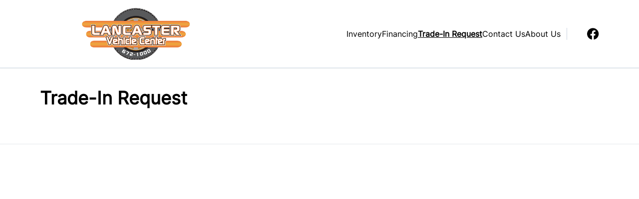

--- FILE ---
content_type: text/html; charset=UTF-8
request_url: https://lancastervehicle.com/trade-in-request/
body_size: 16029
content:

<!DOCTYPE html>
<html prefix="og: http://ogp.me/ns# fb: http://ogp.me/ns/fb#"
  lang="en-US">
  <head>

    <meta charset="UTF-8" />
    <meta http-equiv="X-UA-Compatible" content="IE=edge" />
    <meta name="viewport" content="width=device-width, initial-scale=1" />

        <meta name="msapplication-square70x70logo"
      content="/dist/img/icons/windows-tile-70x70.png" />
    <meta name="msapplication-square150x150logo"
      content="/dist/img/icons/windows-tile-150x150.png" />
    <meta name="msapplication-square310x310logo"
      content="/dist/img/icons/windows-tile-310x310.png" />
    <meta name="msapplication-TileImage"
      content="/dist/img/icons/windows-tile-144x144.png" />
    <meta name="msapplication-TileColor" content="#fff" />
    <link rel="apple-touch-icon-precomposed"
      sizes="152x152"
      href="/dist/img/icons/apple-touch-icon-152x152-precomposed.png" />
    <link rel="apple-touch-icon-precomposed"
      sizes="120x120"
      href="/dist/img/icons/apple-touch-icon-120x120-precomposed.png" />
    <link rel="apple-touch-icon-precomposed"
      sizes="76x76"
      href="/dist/img/icons/apple-touch-icon-76x76-precomposed.png" />
    <link rel="apple-touch-icon-precomposed"
      sizes="60x60"
      href="/dist/img/icons/apple-touch-icon-60x60-precomposed.png" />
    <link rel="apple-touch-icon-precomposed"
      sizes="144x144"
      href="/dist/img/icons/apple-touch-icon-144x144-precomposed.png" />
    <link rel="apple-touch-icon-precomposed"
      sizes="114x114"
      href="/dist/img/icons/apple-touch-icon-114x114-precomposed.png" />
    <link rel="apple-touch-icon-precomposed"
      sizes="72x72"
      href="/dist/img/icons/apple-touch-icon-72x72-precomposed.png" />
    <link rel="apple-touch-icon"
      sizes="57x57"
      href="/dist/img/icons/apple-touch-icon.png" />

              <meta property="og:image"
        content="https://assets.carpages.ca/dealersite/prod-wp-dealerpage-plus/uploads/sites/197/2022/05/lancaster-vehicle-center-logo.png" />
    
            

        

        



  <script>
      (function(b,o,i,l,e,r){b.GoogleAnalyticsObject=l;b[l]||(b[l]=
          function(){(b[l].q=b[l].q||[]).push(arguments)});b[l].l=+new Date;
          e=o.createElement(i);r=o.getElementsByTagName(i)[0];
          e.src='//www.google-analytics.com/analytics.js';
          r.parentNode.insertBefore(e,r)}(window,document,'script','ga'));
      ga('create', 'UA-368718-3');
      ga('send', 'pageview');

      
        </script>

        <script>
    var CarGurus = window.CarGurus || {}; window.CarGurus = CarGurus;
    CarGurus.DealRatingBadge = window.CarGurus.DealRatingBadge || {};
    CarGurus.DealRatingBadge.options = {
        "style": "STYLE1",
        "minRating": "FAIR_PRICE",
        "defaultHeight": "60"
    };

    document.addEventListener("DOMContentLoaded", function() {
        var script = document.createElement('script');
        script.src = "https://static.cargurus.com/js/api/en_CA/1.0/dealratingbadge.js";
        script.async = true;
        var entry = document.getElementsByTagName('script')[0];
        entry.parentNode.insertBefore(script, entry);
    });
</script>

        <script>(function(w,d,s,l,i){w[l]=w[l]||[];w[l].push({'gtm.start':
    new Date().getTime(),event:'gtm.js'});var f=d.getElementsByTagName(s)[0],
    j=d.createElement(s),dl=l!='dataLayer'?'&l='+l:'';j.async=true;j.src=
    'https://www.googletagmanager.com/gtm.js?id='+i+dl;f.parentNode.insertBefore(j,f);
    })(window,document,'script','dataLayer','GTM-NKSM39D');</script>

        <meta name='robots' content='index, follow, max-image-preview:large, max-snippet:-1, max-video-preview:-1' />

<!-- Google Tag Manager for WordPress by gtm4wp.com -->
<script data-cfasync="false" data-pagespeed-no-defer>
	var gtm4wp_datalayer_name = "dataLayer";
	var dataLayer = dataLayer || [];
</script>
<!-- End Google Tag Manager for WordPress by gtm4wp.com -->
	<!-- This site is optimized with the Yoast SEO plugin v25.9 - https://yoast.com/wordpress/plugins/seo/ -->
	<title>Trade-In Request - Lancaster Vehicle Center</title>
	<link rel="canonical" href="https://lancastervehicle.com/trade-in-request/" />
	<meta property="og:locale" content="en_US" />
	<meta property="og:type" content="article" />
	<meta property="og:title" content="Trade-In Request - Lancaster Vehicle Center" />
	<meta property="og:url" content="https://lancastervehicle.com/trade-in-request/" />
	<meta property="og:site_name" content="Lancaster Vehicle Center" />
	<meta property="article:modified_time" content="2024-06-04T15:29:40+00:00" />
	<meta name="twitter:card" content="summary_large_image" />
	<script type="application/ld+json" class="yoast-schema-graph">{"@context":"https://schema.org","@graph":[{"@type":"WebPage","@id":"https://lancastervehicle.com/trade-in-request/","url":"https://lancastervehicle.com/trade-in-request/","name":"Trade-In Request - Lancaster Vehicle Center","isPartOf":{"@id":"https://lancastervehicle.com/#website"},"datePublished":"2022-01-27T14:10:31+00:00","dateModified":"2024-06-04T15:29:40+00:00","breadcrumb":{"@id":"https://lancastervehicle.com/trade-in-request/#breadcrumb"},"inLanguage":"en-US","potentialAction":[{"@type":"ReadAction","target":["https://lancastervehicle.com/trade-in-request/"]}]},{"@type":"BreadcrumbList","@id":"https://lancastervehicle.com/trade-in-request/#breadcrumb","itemListElement":[{"@type":"ListItem","position":1,"name":"Home","item":"https://lancastervehicle.com/"},{"@type":"ListItem","position":2,"name":"Trade-In Request"}]},{"@type":"WebSite","@id":"https://lancastervehicle.com/#website","url":"https://lancastervehicle.com/","name":"Lancaster Vehicle Center","description":"Saint John","publisher":{"@id":"https://lancastervehicle.com/#organization"},"potentialAction":[{"@type":"SearchAction","target":{"@type":"EntryPoint","urlTemplate":"https://lancastervehicle.com/?s={search_term_string}"},"query-input":{"@type":"PropertyValueSpecification","valueRequired":true,"valueName":"search_term_string"}}],"inLanguage":"en-US"},{"@type":"Organization","@id":"https://lancastervehicle.com/#organization","name":"Lancaster Vehicle Center","url":"https://lancastervehicle.com/","logo":{"@type":"ImageObject","inLanguage":"en-US","@id":"https://lancastervehicle.com/#/schema/logo/image/","url":"https://assets.carpages.ca/dealersite/prod-wp-dealerpage-plus/uploads/sites/197/2022/05/lancaster-vehicle-center-logo.png","contentUrl":"https://assets.carpages.ca/dealersite/prod-wp-dealerpage-plus/uploads/sites/197/2022/05/lancaster-vehicle-center-logo.png","width":400,"height":200,"caption":"Lancaster Vehicle Center"},"image":{"@id":"https://lancastervehicle.com/#/schema/logo/image/"}}]}</script>
	<!-- / Yoast SEO plugin. -->


<link rel='dns-prefetch' href='//dealerpage.ca' />
<link rel='dns-prefetch' href='//assets.carpages.ca' />
<link rel="alternate" type="application/rss+xml" title="Lancaster Vehicle Center &raquo; Feed" href="https://lancastervehicle.com/feed/" />
<script type="text/javascript">
/* <![CDATA[ */
window._wpemojiSettings = {"baseUrl":"https:\/\/s.w.org\/images\/core\/emoji\/15.0.3\/72x72\/","ext":".png","svgUrl":"https:\/\/s.w.org\/images\/core\/emoji\/15.0.3\/svg\/","svgExt":".svg","source":{"concatemoji":"https:\/\/lancastervehicle.com\/cms\/wp-includes\/js\/wp-emoji-release.min.js?ver=6.6.4"}};
/*! This file is auto-generated */
!function(i,n){var o,s,e;function c(e){try{var t={supportTests:e,timestamp:(new Date).valueOf()};sessionStorage.setItem(o,JSON.stringify(t))}catch(e){}}function p(e,t,n){e.clearRect(0,0,e.canvas.width,e.canvas.height),e.fillText(t,0,0);var t=new Uint32Array(e.getImageData(0,0,e.canvas.width,e.canvas.height).data),r=(e.clearRect(0,0,e.canvas.width,e.canvas.height),e.fillText(n,0,0),new Uint32Array(e.getImageData(0,0,e.canvas.width,e.canvas.height).data));return t.every(function(e,t){return e===r[t]})}function u(e,t,n){switch(t){case"flag":return n(e,"\ud83c\udff3\ufe0f\u200d\u26a7\ufe0f","\ud83c\udff3\ufe0f\u200b\u26a7\ufe0f")?!1:!n(e,"\ud83c\uddfa\ud83c\uddf3","\ud83c\uddfa\u200b\ud83c\uddf3")&&!n(e,"\ud83c\udff4\udb40\udc67\udb40\udc62\udb40\udc65\udb40\udc6e\udb40\udc67\udb40\udc7f","\ud83c\udff4\u200b\udb40\udc67\u200b\udb40\udc62\u200b\udb40\udc65\u200b\udb40\udc6e\u200b\udb40\udc67\u200b\udb40\udc7f");case"emoji":return!n(e,"\ud83d\udc26\u200d\u2b1b","\ud83d\udc26\u200b\u2b1b")}return!1}function f(e,t,n){var r="undefined"!=typeof WorkerGlobalScope&&self instanceof WorkerGlobalScope?new OffscreenCanvas(300,150):i.createElement("canvas"),a=r.getContext("2d",{willReadFrequently:!0}),o=(a.textBaseline="top",a.font="600 32px Arial",{});return e.forEach(function(e){o[e]=t(a,e,n)}),o}function t(e){var t=i.createElement("script");t.src=e,t.defer=!0,i.head.appendChild(t)}"undefined"!=typeof Promise&&(o="wpEmojiSettingsSupports",s=["flag","emoji"],n.supports={everything:!0,everythingExceptFlag:!0},e=new Promise(function(e){i.addEventListener("DOMContentLoaded",e,{once:!0})}),new Promise(function(t){var n=function(){try{var e=JSON.parse(sessionStorage.getItem(o));if("object"==typeof e&&"number"==typeof e.timestamp&&(new Date).valueOf()<e.timestamp+604800&&"object"==typeof e.supportTests)return e.supportTests}catch(e){}return null}();if(!n){if("undefined"!=typeof Worker&&"undefined"!=typeof OffscreenCanvas&&"undefined"!=typeof URL&&URL.createObjectURL&&"undefined"!=typeof Blob)try{var e="postMessage("+f.toString()+"("+[JSON.stringify(s),u.toString(),p.toString()].join(",")+"));",r=new Blob([e],{type:"text/javascript"}),a=new Worker(URL.createObjectURL(r),{name:"wpTestEmojiSupports"});return void(a.onmessage=function(e){c(n=e.data),a.terminate(),t(n)})}catch(e){}c(n=f(s,u,p))}t(n)}).then(function(e){for(var t in e)n.supports[t]=e[t],n.supports.everything=n.supports.everything&&n.supports[t],"flag"!==t&&(n.supports.everythingExceptFlag=n.supports.everythingExceptFlag&&n.supports[t]);n.supports.everythingExceptFlag=n.supports.everythingExceptFlag&&!n.supports.flag,n.DOMReady=!1,n.readyCallback=function(){n.DOMReady=!0}}).then(function(){return e}).then(function(){var e;n.supports.everything||(n.readyCallback(),(e=n.source||{}).concatemoji?t(e.concatemoji):e.wpemoji&&e.twemoji&&(t(e.twemoji),t(e.wpemoji)))}))}((window,document),window._wpemojiSettings);
/* ]]> */
</script>
<style id='wp-emoji-styles-inline-css' type='text/css'>

	img.wp-smiley, img.emoji {
		display: inline !important;
		border: none !important;
		box-shadow: none !important;
		height: 1em !important;
		width: 1em !important;
		margin: 0 0.07em !important;
		vertical-align: -0.1em !important;
		background: none !important;
		padding: 0 !important;
	}
</style>
<link rel='stylesheet' id='wp-block-library-css' href='https://lancastervehicle.com/cms/wp-includes/css/dist/block-library/style.min.css?ver=6.6.4' type='text/css' media='all' />
<link rel='stylesheet' id='wp-components-css' href='https://lancastervehicle.com/cms/wp-includes/css/dist/components/style.min.css?ver=6.6.4' type='text/css' media='all' />
<link rel='stylesheet' id='wp-preferences-css' href='https://lancastervehicle.com/cms/wp-includes/css/dist/preferences/style.min.css?ver=6.6.4' type='text/css' media='all' />
<link rel='stylesheet' id='wp-block-editor-css' href='https://lancastervehicle.com/cms/wp-includes/css/dist/block-editor/style.min.css?ver=6.6.4' type='text/css' media='all' />
<link rel='stylesheet' id='popup-maker-block-library-style-css' href='https://dealerpage.ca/content/plugins/popup-maker/dist/packages/block-library-style.css?ver=dbea705cfafe089d65f1' type='text/css' media='all' />
<style id='classic-theme-styles-inline-css' type='text/css'>
/*! This file is auto-generated */
.wp-block-button__link{color:#fff;background-color:#32373c;border-radius:9999px;box-shadow:none;text-decoration:none;padding:calc(.667em + 2px) calc(1.333em + 2px);font-size:1.125em}.wp-block-file__button{background:#32373c;color:#fff;text-decoration:none}
</style>
<style id='global-styles-inline-css' type='text/css'>
:root{--wp--preset--aspect-ratio--square: 1;--wp--preset--aspect-ratio--4-3: 4/3;--wp--preset--aspect-ratio--3-4: 3/4;--wp--preset--aspect-ratio--3-2: 3/2;--wp--preset--aspect-ratio--2-3: 2/3;--wp--preset--aspect-ratio--16-9: 16/9;--wp--preset--aspect-ratio--9-16: 9/16;--wp--preset--color--black: #000000;--wp--preset--color--cyan-bluish-gray: #abb8c3;--wp--preset--color--white: #ffffff;--wp--preset--color--pale-pink: #f78da7;--wp--preset--color--vivid-red: #cf2e2e;--wp--preset--color--luminous-vivid-orange: #ff6900;--wp--preset--color--luminous-vivid-amber: #fcb900;--wp--preset--color--light-green-cyan: #7bdcb5;--wp--preset--color--vivid-green-cyan: #00d084;--wp--preset--color--pale-cyan-blue: #8ed1fc;--wp--preset--color--vivid-cyan-blue: #0693e3;--wp--preset--color--vivid-purple: #9b51e0;--wp--preset--gradient--vivid-cyan-blue-to-vivid-purple: linear-gradient(135deg,rgba(6,147,227,1) 0%,rgb(155,81,224) 100%);--wp--preset--gradient--light-green-cyan-to-vivid-green-cyan: linear-gradient(135deg,rgb(122,220,180) 0%,rgb(0,208,130) 100%);--wp--preset--gradient--luminous-vivid-amber-to-luminous-vivid-orange: linear-gradient(135deg,rgba(252,185,0,1) 0%,rgba(255,105,0,1) 100%);--wp--preset--gradient--luminous-vivid-orange-to-vivid-red: linear-gradient(135deg,rgba(255,105,0,1) 0%,rgb(207,46,46) 100%);--wp--preset--gradient--very-light-gray-to-cyan-bluish-gray: linear-gradient(135deg,rgb(238,238,238) 0%,rgb(169,184,195) 100%);--wp--preset--gradient--cool-to-warm-spectrum: linear-gradient(135deg,rgb(74,234,220) 0%,rgb(151,120,209) 20%,rgb(207,42,186) 40%,rgb(238,44,130) 60%,rgb(251,105,98) 80%,rgb(254,248,76) 100%);--wp--preset--gradient--blush-light-purple: linear-gradient(135deg,rgb(255,206,236) 0%,rgb(152,150,240) 100%);--wp--preset--gradient--blush-bordeaux: linear-gradient(135deg,rgb(254,205,165) 0%,rgb(254,45,45) 50%,rgb(107,0,62) 100%);--wp--preset--gradient--luminous-dusk: linear-gradient(135deg,rgb(255,203,112) 0%,rgb(199,81,192) 50%,rgb(65,88,208) 100%);--wp--preset--gradient--pale-ocean: linear-gradient(135deg,rgb(255,245,203) 0%,rgb(182,227,212) 50%,rgb(51,167,181) 100%);--wp--preset--gradient--electric-grass: linear-gradient(135deg,rgb(202,248,128) 0%,rgb(113,206,126) 100%);--wp--preset--gradient--midnight: linear-gradient(135deg,rgb(2,3,129) 0%,rgb(40,116,252) 100%);--wp--preset--font-size--small: 13px;--wp--preset--font-size--medium: 20px;--wp--preset--font-size--large: 36px;--wp--preset--font-size--x-large: 42px;--wp--preset--spacing--20: 0.44rem;--wp--preset--spacing--30: 0.67rem;--wp--preset--spacing--40: 1rem;--wp--preset--spacing--50: 1.5rem;--wp--preset--spacing--60: 2.25rem;--wp--preset--spacing--70: 3.38rem;--wp--preset--spacing--80: 5.06rem;--wp--preset--shadow--natural: 6px 6px 9px rgba(0, 0, 0, 0.2);--wp--preset--shadow--deep: 12px 12px 50px rgba(0, 0, 0, 0.4);--wp--preset--shadow--sharp: 6px 6px 0px rgba(0, 0, 0, 0.2);--wp--preset--shadow--outlined: 6px 6px 0px -3px rgba(255, 255, 255, 1), 6px 6px rgba(0, 0, 0, 1);--wp--preset--shadow--crisp: 6px 6px 0px rgba(0, 0, 0, 1);}:where(.is-layout-flex){gap: 0.5em;}:where(.is-layout-grid){gap: 0.5em;}body .is-layout-flex{display: flex;}.is-layout-flex{flex-wrap: wrap;align-items: center;}.is-layout-flex > :is(*, div){margin: 0;}body .is-layout-grid{display: grid;}.is-layout-grid > :is(*, div){margin: 0;}:where(.wp-block-columns.is-layout-flex){gap: 2em;}:where(.wp-block-columns.is-layout-grid){gap: 2em;}:where(.wp-block-post-template.is-layout-flex){gap: 1.25em;}:where(.wp-block-post-template.is-layout-grid){gap: 1.25em;}.has-black-color{color: var(--wp--preset--color--black) !important;}.has-cyan-bluish-gray-color{color: var(--wp--preset--color--cyan-bluish-gray) !important;}.has-white-color{color: var(--wp--preset--color--white) !important;}.has-pale-pink-color{color: var(--wp--preset--color--pale-pink) !important;}.has-vivid-red-color{color: var(--wp--preset--color--vivid-red) !important;}.has-luminous-vivid-orange-color{color: var(--wp--preset--color--luminous-vivid-orange) !important;}.has-luminous-vivid-amber-color{color: var(--wp--preset--color--luminous-vivid-amber) !important;}.has-light-green-cyan-color{color: var(--wp--preset--color--light-green-cyan) !important;}.has-vivid-green-cyan-color{color: var(--wp--preset--color--vivid-green-cyan) !important;}.has-pale-cyan-blue-color{color: var(--wp--preset--color--pale-cyan-blue) !important;}.has-vivid-cyan-blue-color{color: var(--wp--preset--color--vivid-cyan-blue) !important;}.has-vivid-purple-color{color: var(--wp--preset--color--vivid-purple) !important;}.has-black-background-color{background-color: var(--wp--preset--color--black) !important;}.has-cyan-bluish-gray-background-color{background-color: var(--wp--preset--color--cyan-bluish-gray) !important;}.has-white-background-color{background-color: var(--wp--preset--color--white) !important;}.has-pale-pink-background-color{background-color: var(--wp--preset--color--pale-pink) !important;}.has-vivid-red-background-color{background-color: var(--wp--preset--color--vivid-red) !important;}.has-luminous-vivid-orange-background-color{background-color: var(--wp--preset--color--luminous-vivid-orange) !important;}.has-luminous-vivid-amber-background-color{background-color: var(--wp--preset--color--luminous-vivid-amber) !important;}.has-light-green-cyan-background-color{background-color: var(--wp--preset--color--light-green-cyan) !important;}.has-vivid-green-cyan-background-color{background-color: var(--wp--preset--color--vivid-green-cyan) !important;}.has-pale-cyan-blue-background-color{background-color: var(--wp--preset--color--pale-cyan-blue) !important;}.has-vivid-cyan-blue-background-color{background-color: var(--wp--preset--color--vivid-cyan-blue) !important;}.has-vivid-purple-background-color{background-color: var(--wp--preset--color--vivid-purple) !important;}.has-black-border-color{border-color: var(--wp--preset--color--black) !important;}.has-cyan-bluish-gray-border-color{border-color: var(--wp--preset--color--cyan-bluish-gray) !important;}.has-white-border-color{border-color: var(--wp--preset--color--white) !important;}.has-pale-pink-border-color{border-color: var(--wp--preset--color--pale-pink) !important;}.has-vivid-red-border-color{border-color: var(--wp--preset--color--vivid-red) !important;}.has-luminous-vivid-orange-border-color{border-color: var(--wp--preset--color--luminous-vivid-orange) !important;}.has-luminous-vivid-amber-border-color{border-color: var(--wp--preset--color--luminous-vivid-amber) !important;}.has-light-green-cyan-border-color{border-color: var(--wp--preset--color--light-green-cyan) !important;}.has-vivid-green-cyan-border-color{border-color: var(--wp--preset--color--vivid-green-cyan) !important;}.has-pale-cyan-blue-border-color{border-color: var(--wp--preset--color--pale-cyan-blue) !important;}.has-vivid-cyan-blue-border-color{border-color: var(--wp--preset--color--vivid-cyan-blue) !important;}.has-vivid-purple-border-color{border-color: var(--wp--preset--color--vivid-purple) !important;}.has-vivid-cyan-blue-to-vivid-purple-gradient-background{background: var(--wp--preset--gradient--vivid-cyan-blue-to-vivid-purple) !important;}.has-light-green-cyan-to-vivid-green-cyan-gradient-background{background: var(--wp--preset--gradient--light-green-cyan-to-vivid-green-cyan) !important;}.has-luminous-vivid-amber-to-luminous-vivid-orange-gradient-background{background: var(--wp--preset--gradient--luminous-vivid-amber-to-luminous-vivid-orange) !important;}.has-luminous-vivid-orange-to-vivid-red-gradient-background{background: var(--wp--preset--gradient--luminous-vivid-orange-to-vivid-red) !important;}.has-very-light-gray-to-cyan-bluish-gray-gradient-background{background: var(--wp--preset--gradient--very-light-gray-to-cyan-bluish-gray) !important;}.has-cool-to-warm-spectrum-gradient-background{background: var(--wp--preset--gradient--cool-to-warm-spectrum) !important;}.has-blush-light-purple-gradient-background{background: var(--wp--preset--gradient--blush-light-purple) !important;}.has-blush-bordeaux-gradient-background{background: var(--wp--preset--gradient--blush-bordeaux) !important;}.has-luminous-dusk-gradient-background{background: var(--wp--preset--gradient--luminous-dusk) !important;}.has-pale-ocean-gradient-background{background: var(--wp--preset--gradient--pale-ocean) !important;}.has-electric-grass-gradient-background{background: var(--wp--preset--gradient--electric-grass) !important;}.has-midnight-gradient-background{background: var(--wp--preset--gradient--midnight) !important;}.has-small-font-size{font-size: var(--wp--preset--font-size--small) !important;}.has-medium-font-size{font-size: var(--wp--preset--font-size--medium) !important;}.has-large-font-size{font-size: var(--wp--preset--font-size--large) !important;}.has-x-large-font-size{font-size: var(--wp--preset--font-size--x-large) !important;}
:where(.wp-block-post-template.is-layout-flex){gap: 1.25em;}:where(.wp-block-post-template.is-layout-grid){gap: 1.25em;}
:where(.wp-block-columns.is-layout-flex){gap: 2em;}:where(.wp-block-columns.is-layout-grid){gap: 2em;}
:root :where(.wp-block-pullquote){font-size: 1.5em;line-height: 1.6;}
</style>
<link rel='stylesheet' id='dealersite_core_styles-css' href='https://dealerpage.ca/content/mu-plugins/dealersite-core/dist/style.css?ver=1.12.5' type='text/css' media='all' />
<link rel='stylesheet' id='dealersite_slider_styles-css' href='https://dealerpage.ca/content/mu-plugins/dealersite-core/dist/lib/slider/slider.css?ver=1.12.5' type='text/css' media='all' />
<link rel='stylesheet' id='slick-carousel-styles-css' href='https://dealerpage.ca/content/mu-plugins/dealersite-core/dist/lib/slick/slick.css?ver=1.12.5' type='text/css' media='all' />
<link rel='stylesheet' id='dealersite_inventory_styles-css' href='https://dealerpage.ca/content/mu-plugins/dealersite-inventory/dist/style.css?ver=1.30.1' type='text/css' media='all' />
<link rel='stylesheet' id='dealersite_inventory_lib_choices_styles-css' href='https://dealerpage.ca/content/mu-plugins/dealersite-inventory/dist/lib/choices.css?ver=1.30.1' type='text/css' media='all' />
<link rel='stylesheet' id='dealersite_inventory_lib_nouislider_styles-css' href='https://dealerpage.ca/content/mu-plugins/dealersite-inventory/dist/lib/nouislider.css?ver=1.30.1' type='text/css' media='all' />
<link rel='stylesheet' id='theme_styles-css' href='https://dealerpage.ca/content/themes/dealerpage-theme-01/dist/css/theme.css?ver=1.0.1' type='text/css' media='all' />
<link rel='stylesheet' id='custom-frontend-style-css' href='https://dealerpage.ca/content/plugins/wp-custom-admin-interface/inc/frontendstyle.css?ver=7.40' type='text/css' media='all' />
<style id='custom-frontend-style-inline-css' type='text/css'>
/* Hide My Sites button from admin bar */
#wp-admin-bar-my-sites{display:none}

/* Hide new button from admin bar */
#wp-admin-bar-new-content{display:none}

/* Hide yoast button from admin bar */
#wp-admin-bar-wpseo-menu{display:none}
</style>
<link rel='stylesheet' id='dashicons-css' href='https://lancastervehicle.com/cms/wp-includes/css/dashicons.min.css?ver=6.6.4' type='text/css' media='all' />
<style id='rocket-lazyload-inline-css' type='text/css'>
.rll-youtube-player{position:relative;padding-bottom:56.23%;height:0;overflow:hidden;max-width:100%;}.rll-youtube-player:focus-within{outline: 2px solid currentColor;outline-offset: 5px;}.rll-youtube-player iframe{position:absolute;top:0;left:0;width:100%;height:100%;z-index:100;background:0 0}.rll-youtube-player img{bottom:0;display:block;left:0;margin:auto;max-width:100%;width:100%;position:absolute;right:0;top:0;border:none;height:auto;-webkit-transition:.4s all;-moz-transition:.4s all;transition:.4s all}.rll-youtube-player img:hover{-webkit-filter:brightness(75%)}.rll-youtube-player .play{height:100%;width:100%;left:0;top:0;position:absolute;background:url(https://dealerpage.ca/content/plugins/rocket-lazy-load/assets/img/youtube.png) no-repeat center;background-color: transparent !important;cursor:pointer;border:none;}
</style>
<script type="text/javascript" src="https://lancastervehicle.com/cms/wp-includes/js/jquery/jquery.min.js?ver=3.7.1" id="jquery-core-js"></script>
<script type="text/javascript" src="https://lancastervehicle.com/cms/wp-includes/js/jquery/jquery-migrate.min.js?ver=3.4.1" id="jquery-migrate-js"></script>
<script type="text/javascript" src="https://dealerpage.ca/content/plugins/handl-utm-grabber/js/js.cookie.js?ver=6.6.4" id="js.cookie-js"></script>
<script type="text/javascript" id="handl-utm-grabber-js-extra">
/* <![CDATA[ */
var handl_utm = [];
/* ]]> */
</script>
<script type="text/javascript" src="https://dealerpage.ca/content/plugins/handl-utm-grabber/js/handl-utm-grabber.js?ver=6.6.4" id="handl-utm-grabber-js"></script>
<link rel="https://api.w.org/" href="https://lancastervehicle.com/wp-json/" /><link rel="alternate" title="JSON" type="application/json" href="https://lancastervehicle.com/wp-json/wp/v2/pages/397" /><link rel="EditURI" type="application/rsd+xml" title="RSD" href="https://lancastervehicle.com/cms/xmlrpc.php?rsd" />
<meta name="generator" content="WordPress 6.6.4" />
<link rel='shortlink' href='https://lancastervehicle.com/?p=397' />
<link rel="alternate" title="oEmbed (JSON)" type="application/json+oembed" href="https://lancastervehicle.com/wp-json/oembed/1.0/embed?url=https%3A%2F%2Flancastervehicle.com%2Ftrade-in-request%2F" />
<link rel="alternate" title="oEmbed (XML)" type="text/xml+oembed" href="https://lancastervehicle.com/wp-json/oembed/1.0/embed?url=https%3A%2F%2Flancastervehicle.com%2Ftrade-in-request%2F&#038;format=xml" />
<script type="text/javascript">
/* <![CDATA[ */
var themosis = {
ajaxurl: "https:\/\/lancastervehicle.com\/cms\/wp-admin\/admin-ajax.php",
themeColor: "custom",
};
/* ]]> */
</script><meta name="csrf-token" content="6VhYI96S18kqmkwjaovmGxuEzXSaec3xypv8M7M8">
<!-- Google Tag Manager for WordPress by gtm4wp.com -->
<!-- GTM Container placement set to automatic -->
<script data-cfasync="false" data-pagespeed-no-defer>
	var dataLayer_content = {"pagePostType":"page","pagePostType2":"single-page","pagePostAuthor":"dspadmin"};
	dataLayer.push( dataLayer_content );
</script>
<script data-cfasync="false" data-pagespeed-no-defer>
(function(w,d,s,l,i){w[l]=w[l]||[];w[l].push({'gtm.start':
new Date().getTime(),event:'gtm.js'});var f=d.getElementsByTagName(s)[0],
j=d.createElement(s),dl=l!='dataLayer'?'&l='+l:'';j.async=true;j.src=
'//www.googletagmanager.com/gtm.js?id='+i+dl;f.parentNode.insertBefore(j,f);
})(window,document,'script','dataLayer','GTM-KLFS2M7');
</script>
<!-- End Google Tag Manager for WordPress by gtm4wp.com --><link rel="icon" href="https://assets.carpages.ca/dealersite/prod-wp-dealerpage-plus/uploads/sites/197/2022/05/favicon.png" sizes="32x32" />
<link rel="icon" href="https://assets.carpages.ca/dealersite/prod-wp-dealerpage-plus/uploads/sites/197/2022/05/favicon.png" sizes="192x192" />
<link rel="apple-touch-icon" href="https://assets.carpages.ca/dealersite/prod-wp-dealerpage-plus/uploads/sites/197/2022/05/favicon.png" />
<meta name="msapplication-TileImage" content="https://assets.carpages.ca/dealersite/prod-wp-dealerpage-plus/uploads/sites/197/2022/05/favicon.png" />
<noscript><style id="rocket-lazyload-nojs-css">.rll-youtube-player, [data-lazy-src]{display:none !important;}</style></noscript>

        
    <style>
      :root {
      --theme-custom-color-50: rgb(252 231 217);
--theme-custom-color-rgb-50: 252 231 217;
--theme-custom-color-100: rgb(249 207 179);
--theme-custom-color-rgb-100: 249 207 179;
--theme-custom-color-200: rgb(245 183 141);
--theme-custom-color-rgb-200: 245 183 141;
--theme-custom-color-300: rgb(244 171 122);
--theme-custom-color-rgb-300: 244 171 122;
--theme-custom-color-400: rgb(242 159 103);
--theme-custom-color-rgb-400: 242 159 103;
--theme-custom-color-500: rgb(240 147 84);
--theme-custom-color-rgb-500: 240 147 84;
--theme-custom-color-600: rgb(238 135 65);
--theme-custom-color-rgb-600: 238 135 65;
--theme-custom-color-700: rgb(191 108 52);
--theme-custom-color-rgb-700: 191 108 52;
--theme-custom-color-800: rgb(143 81 39);
--theme-custom-color-rgb-800: 143 81 39;
--theme-custom-color-900: rgb(96 54 26);
--theme-custom-color-rgb-900: 96 54 26;
      --theme-color-rgb-50: var(--theme-custom-color-rgb-50);
--theme-color-rgb-100: var(--theme-custom-color-rgb-100);
--theme-color-rgb-200: var(--theme-custom-color-rgb-200);
--theme-color-rgb-300: var(--theme-custom-color-rgb-300);
--theme-color-rgb-400: var(--theme-custom-color-rgb-400);
--theme-color-rgb-500: var(--theme-custom-color-rgb-500);
--theme-color-rgb-600: var(--theme-custom-color-rgb-600);
--theme-color-rgb-700: var(--theme-custom-color-rgb-700);
--theme-color-rgb-800: var(--theme-custom-color-rgb-800);
--theme-color-rgb-900: var(--theme-custom-color-rgb-900);

      --header-background-color-50: rgb(255 255 255);
--header-background-color-rgb-50: 255 255 255;
--header-background-color-100: rgb(255 255 255);
--header-background-color-rgb-100: 255 255 255;
--header-background-color-200: rgb(255 255 255);
--header-background-color-rgb-200: 255 255 255;
--header-background-color-300: rgb(255 255 255);
--header-background-color-rgb-300: 255 255 255;
--header-background-color-400: rgb(255 255 255);
--header-background-color-rgb-400: 255 255 255;
--header-background-color-500: rgb(255 255 255);
--header-background-color-rgb-500: 255 255 255;
--header-background-color-600: rgb(255 255 255);
--header-background-color-rgb-600: 255 255 255;
--header-background-color-700: rgb(204 204 204);
--header-background-color-rgb-700: 204 204 204;
--header-background-color-800: rgb(153 153 153);
--header-background-color-rgb-800: 153 153 153;
--header-background-color-900: rgb(102 102 102);
--header-background-color-rgb-900: 102 102 102;
      --header-background-rgb-50: var(--header-background-color-rgb-50);
--header-background-rgb-100: var(--header-background-color-rgb-100);
--header-background-rgb-200: var(--header-background-color-rgb-200);
--header-background-rgb-300: var(--header-background-color-rgb-300);
--header-background-rgb-400: var(--header-background-color-rgb-400);
--header-background-rgb-500: var(--header-background-color-rgb-500);
--header-background-rgb-600: var(--header-background-color-rgb-600);
--header-background-rgb-700: var(--header-background-color-rgb-700);
--header-background-rgb-800: var(--header-background-color-rgb-800);
--header-background-rgb-900: var(--header-background-color-rgb-900);

      --header-text-color-50: rgb(204 204 204);
--header-text-color-rgb-50: 204 204 204;
--header-text-color-100: rgb(153 153 153);
--header-text-color-rgb-100: 153 153 153;
--header-text-color-200: rgb(102 102 102);
--header-text-color-rgb-200: 102 102 102;
--header-text-color-300: rgb(77 77 77);
--header-text-color-rgb-300: 77 77 77;
--header-text-color-400: rgb(51 51 51);
--header-text-color-rgb-400: 51 51 51;
--header-text-color-500: rgb(26 26 26);
--header-text-color-rgb-500: 26 26 26;
--header-text-color-600: rgb(0 0 0);
--header-text-color-rgb-600: 0 0 0;
--header-text-color-700: rgb(0 0 0);
--header-text-color-rgb-700: 0 0 0;
--header-text-color-800: rgb(0 0 0);
--header-text-color-rgb-800: 0 0 0;
--header-text-color-900: rgb(0 0 0);
--header-text-color-rgb-900: 0 0 0;
      --header-text-rgb-50: var(--header-text-color-rgb-50);
--header-text-rgb-100: var(--header-text-color-rgb-100);
--header-text-rgb-200: var(--header-text-color-rgb-200);
--header-text-rgb-300: var(--header-text-color-rgb-300);
--header-text-rgb-400: var(--header-text-color-rgb-400);
--header-text-rgb-500: var(--header-text-color-rgb-500);
--header-text-rgb-600: var(--header-text-color-rgb-600);
--header-text-rgb-700: var(--header-text-color-rgb-700);
--header-text-rgb-800: var(--header-text-color-rgb-800);
--header-text-rgb-900: var(--header-text-color-rgb-900);

      --footer-background-color-50: rgb(204 204 204);
--footer-background-color-rgb-50: 204 204 204;
--footer-background-color-100: rgb(153 153 153);
--footer-background-color-rgb-100: 153 153 153;
--footer-background-color-200: rgb(102 102 102);
--footer-background-color-rgb-200: 102 102 102;
--footer-background-color-300: rgb(77 77 77);
--footer-background-color-rgb-300: 77 77 77;
--footer-background-color-400: rgb(51 51 51);
--footer-background-color-rgb-400: 51 51 51;
--footer-background-color-500: rgb(26 26 26);
--footer-background-color-rgb-500: 26 26 26;
--footer-background-color-600: rgb(0 0 0);
--footer-background-color-rgb-600: 0 0 0;
--footer-background-color-700: rgb(0 0 0);
--footer-background-color-rgb-700: 0 0 0;
--footer-background-color-800: rgb(0 0 0);
--footer-background-color-rgb-800: 0 0 0;
--footer-background-color-900: rgb(0 0 0);
--footer-background-color-rgb-900: 0 0 0;
      --footer-background-rgb-50: var(--footer-background-color-rgb-50);
--footer-background-rgb-100: var(--footer-background-color-rgb-100);
--footer-background-rgb-200: var(--footer-background-color-rgb-200);
--footer-background-rgb-300: var(--footer-background-color-rgb-300);
--footer-background-rgb-400: var(--footer-background-color-rgb-400);
--footer-background-rgb-500: var(--footer-background-color-rgb-500);
--footer-background-rgb-600: var(--footer-background-color-rgb-600);
--footer-background-rgb-700: var(--footer-background-color-rgb-700);
--footer-background-rgb-800: var(--footer-background-color-rgb-800);
--footer-background-rgb-900: var(--footer-background-color-rgb-900);

      --footer-text-color-50: rgb(255 255 255);
--footer-text-color-rgb-50: 255 255 255;
--footer-text-color-100: rgb(255 255 255);
--footer-text-color-rgb-100: 255 255 255;
--footer-text-color-200: rgb(255 255 255);
--footer-text-color-rgb-200: 255 255 255;
--footer-text-color-300: rgb(255 255 255);
--footer-text-color-rgb-300: 255 255 255;
--footer-text-color-400: rgb(255 255 255);
--footer-text-color-rgb-400: 255 255 255;
--footer-text-color-500: rgb(255 255 255);
--footer-text-color-rgb-500: 255 255 255;
--footer-text-color-600: rgb(255 255 255);
--footer-text-color-rgb-600: 255 255 255;
--footer-text-color-700: rgb(204 204 204);
--footer-text-color-rgb-700: 204 204 204;
--footer-text-color-800: rgb(153 153 153);
--footer-text-color-rgb-800: 153 153 153;
--footer-text-color-900: rgb(102 102 102);
--footer-text-color-rgb-900: 102 102 102;
      --footer-text-rgb-50: var(--footer-text-color-rgb-50);
--footer-text-rgb-100: var(--footer-text-color-rgb-100);
--footer-text-rgb-200: var(--footer-text-color-rgb-200);
--footer-text-rgb-300: var(--footer-text-color-rgb-300);
--footer-text-rgb-400: var(--footer-text-color-rgb-400);
--footer-text-rgb-500: var(--footer-text-color-rgb-500);
--footer-text-rgb-600: var(--footer-text-color-rgb-600);
--footer-text-rgb-700: var(--footer-text-color-rgb-700);
--footer-text-rgb-800: var(--footer-text-color-rgb-800);
--footer-text-rgb-900: var(--footer-text-color-rgb-900);

      --button-background-color-50: rgb(252 231 217);
--button-background-color-rgb-50: 252 231 217;
--button-background-color-100: rgb(249 207 179);
--button-background-color-rgb-100: 249 207 179;
--button-background-color-200: rgb(245 183 141);
--button-background-color-rgb-200: 245 183 141;
--button-background-color-300: rgb(244 171 122);
--button-background-color-rgb-300: 244 171 122;
--button-background-color-400: rgb(242 159 103);
--button-background-color-rgb-400: 242 159 103;
--button-background-color-500: rgb(240 147 84);
--button-background-color-rgb-500: 240 147 84;
--button-background-color-600: rgb(238 135 65);
--button-background-color-rgb-600: 238 135 65;
--button-background-color-700: rgb(191 108 52);
--button-background-color-rgb-700: 191 108 52;
--button-background-color-800: rgb(143 81 39);
--button-background-color-rgb-800: 143 81 39;
--button-background-color-900: rgb(96 54 26);
--button-background-color-rgb-900: 96 54 26;
      --button-background-rgb-50: var(--button-background-color-rgb-50);
--button-background-rgb-100: var(--button-background-color-rgb-100);
--button-background-rgb-200: var(--button-background-color-rgb-200);
--button-background-rgb-300: var(--button-background-color-rgb-300);
--button-background-rgb-400: var(--button-background-color-rgb-400);
--button-background-rgb-500: var(--button-background-color-rgb-500);
--button-background-rgb-600: var(--button-background-color-rgb-600);
--button-background-rgb-700: var(--button-background-color-rgb-700);
--button-background-rgb-800: var(--button-background-color-rgb-800);
--button-background-rgb-900: var(--button-background-color-rgb-900);

      --button-text-color-50: rgb(255 255 255);
--button-text-color-rgb-50: 255 255 255;
--button-text-color-100: rgb(255 255 255);
--button-text-color-rgb-100: 255 255 255;
--button-text-color-200: rgb(255 255 255);
--button-text-color-rgb-200: 255 255 255;
--button-text-color-300: rgb(255 255 255);
--button-text-color-rgb-300: 255 255 255;
--button-text-color-400: rgb(255 255 255);
--button-text-color-rgb-400: 255 255 255;
--button-text-color-500: rgb(255 255 255);
--button-text-color-rgb-500: 255 255 255;
--button-text-color-600: rgb(255 255 255);
--button-text-color-rgb-600: 255 255 255;
--button-text-color-700: rgb(204 204 204);
--button-text-color-rgb-700: 204 204 204;
--button-text-color-800: rgb(153 153 153);
--button-text-color-rgb-800: 153 153 153;
--button-text-color-900: rgb(102 102 102);
--button-text-color-rgb-900: 102 102 102;
      --button-text-rgb-50: var(--button-text-color-rgb-50);
--button-text-rgb-100: var(--button-text-color-rgb-100);
--button-text-rgb-200: var(--button-text-color-rgb-200);
--button-text-rgb-300: var(--button-text-color-rgb-300);
--button-text-rgb-400: var(--button-text-color-rgb-400);
--button-text-rgb-500: var(--button-text-color-rgb-500);
--button-text-rgb-600: var(--button-text-color-rgb-600);
--button-text-rgb-700: var(--button-text-color-rgb-700);
--button-text-rgb-800: var(--button-text-color-rgb-800);
--button-text-rgb-900: var(--button-text-color-rgb-900);
      }

      body {
        font-family: 'Inter', sans-serif;
      }
    </style>

    
    
    
          <meta name="facebook-domain-verification" content="srkb7ao5ab2nn8nloymba38s6rhv30" />

<!-- Google tag (gtag.js) -->
<script async src="https://www.googletagmanager.com/gtag/js?id=G-YZF6VYP5C9"></script>
<script>
  window.dataLayer = window.dataLayer || [];
  function gtag(){dataLayer.push(arguments);}
  gtag('js', new Date());
  gtag('config', 'G-YZF6VYP5C9');
</script>

<!-- Google tag (gtag.js) -->
<script async src="https://www.googletagmanager.com/gtag/js?id=AW-16651754749"></script>
<script>
  window.dataLayer = window.dataLayer || [];
  function gtag(){dataLayer.push(arguments);}
  gtag('js', new Date());
  gtag('config', 'AW-16651754749');
</script>

<script>
!function(f,b,e,v,n,t,s)
{if(f.fbq)return;n=f.fbq=function(){n.callMethod?
n.callMethod.apply(n,arguments):n.queue.push(arguments)};
if(!f._fbq)f._fbq=n;n.push=n;n.loaded=!0;n.version='2.0';
n.queue=[];t=b.createElement(e);t.async=!0;
t.src=v;s=b.getElementsByTagName(e)[0];
s.parentNode.insertBefore(t,s)}(window, document,'script',
'https://connect.facebook.net/en_US/fbevents.js');
fbq('init', '440620732302173');
fbq('track', 'PageView');
</script>
<noscript><img height="1" width="1" style="display:none"
src="https://www.facebook.com/tr?id=440620732302173&ev=PageView&noscript=1"
/></noscript>
<!-- End Meta Pixel Code -->

<script async defer src="https://sdk.autoverify.com/dad80320-5796-4aa7-a57f-411ed4597838/bb2af230-096f-4979-8f88-bd1061731648/sdk.min.js"></script>
      </head>

        
  <body itemscope itemtype="http://schema.org/WebPage" class="page-template-default page page-id-397 wp-custom-logo" style="--logo-bg: #fff;">
    <noscript><iframe src="https://www.googletagmanager.com/ns.html?id=GTM-NKSM39D"
  height="0" width="0" style="display:none;visibility:hidden"></iframe></noscript>

    
        


<ul class="fixed top-96 right-0 hidden flex flex-col gap-y-2 z-[100]">
  </ul>

    <div class="site flex flex-col">
      <a href="#primary-menu" class="sr-only" tabindex="0">Skip to Menu</a>
      <a href="#main" class="sr-only">Skip to Content</a>
      <a href="#footer" class="sr-only">Skip to Footer</a>

              

<header id="header" class="xl:hidden border-b border-slate-300 shadow-sm print:hidden" itemscope itemtype="https://schema.org/WPHeader">
  
  <div>
    <div class="bg-theme-header-back-600 flex flex-col items-center justify-between md:flex-row md:justify-end dp-container py-0 px-0">
      <div class="py-5 md:py-3 md:pr-4 px-4">
          <a href="https://lancastervehicle.com">
    <img 
      src="https://assets.carpages.ca/dealersite/prod-wp-dealerpage-plus/uploads/sites/197/2022/05/lancaster-vehicle-center-logo.png" 
      alt="Lancaster Vehicle Center logo" 
      itemprop="url"
      class="max-h-28 max-w-sm w-full h-full object-contain" data-no-lazy="1" 
    />
  </a>
      </div>

      <div class="w-full md:w-auto py-0 flex flex-grow items-center justify-between gap-4 border-t md:border-0 px-4 md:flex-n grow">

                <div class="flex items-center gap-2 h-full py-4 px-0 md:px-4 md:border-l grow md:grow-0">
          	<a href="tel:506-672-1000" class="dsp-track-phone flex-grow px-5 py-2 inline-flex justify-center items-center text-theme-button-front-600 bg-theme-button-back-600 rounded-sm hover:bg-theme-button-back-500">
		<?xml version="1.0"?>
<svg xmlns="http://www.w3.org/2000/svg" viewBox="0 0 20 20" fill="currentColor" aria-hidden="true" class="h-5 w-5">
  <path d="M2 3a1 1 0 011-1h2.153a1 1 0 01.986.836l.74 4.435a1 1 0 01-.54 1.06l-1.548.773a11.037 11.037 0 006.105 6.105l.774-1.548a1 1 0 011.059-.54l4.435.74a1 1 0 01.836.986V17a1 1 0 01-1 1h-2C7.82 18 2 12.18 2 5V3z"/>
</svg>

    <span class="sr-only">phone call button</span>
	</a>

<a itemprop="hasMap" href="https://google.ca/maps/dir//Lancaster+Vehicle+Center+790+Fairville+Blvd.+E2M+5T4" target="_blank" class="flex-grow px-5 py-2 inline-flex justify-center items-center text-theme-button-front-600 bg-theme-button-back-600 rounded-sm hover:bg-theme-button-back-500">
	<?xml version="1.0"?>
<svg xmlns="http://www.w3.org/2000/svg" viewBox="0 0 20 20" fill="currentColor" aria-hidden="true" class="h-5 w-5">
  <path fill-rule="evenodd" d="M5.05 4.05a7 7 0 119.9 9.9L10 18.9l-4.95-4.95a7 7 0 010-9.9zM10 11a2 2 0 100-4 2 2 0 000 4z" clip-rule="evenodd"/>
</svg>

  <span class="sr-only">view map button</span>
</a>

                  </div>

                <div class="py-4 pl-4 border-l">
          <button class="navbar-toggler flex text-theme-header-front-600 hover:text-theme-header-front-700 hover:bg-theme-header-back-700 rounded-full p-2 whitespace-nowrap" type="button" id="tw-mobile-menu-open" data-toggle="collapse" data-target="#primary-menu" aria-controls="navbarSupportedContent" aria-expanded="false" aria-label="Toggle navigation">
            Open Menu
            &nbsp;
            <?xml version="1.0"?>
<svg xmlns="http://www.w3.org/2000/svg" viewBox="0 0 20 20" fill="currentColor" aria-hidden="true" class="h-5 w-5">
  <path fill-rule="evenodd" d="M3 5a1 1 0 011-1h12a1 1 0 110 2H4a1 1 0 01-1-1zM3 10a1 1 0 011-1h12a1 1 0 110 2H4a1 1 0 01-1-1zM3 15a1 1 0 011-1h12a1 1 0 110 2H4a1 1 0 01-1-1z" clip-rule="evenodd"/>
</svg>

          </button>
        </div>
      </div>
    </div>
  </div>
</header>

<div id="tw-mobile-menu" class="absolute top-0 left-0 h-screen w-screen hidden xl:hidden transition print:hidden">
  <div class="h-screen w-screen absolute inset-0 bg-theme-header-back-600 z-[200] overflow-y-scroll flex flex-col">
    
    <div class="dp-container flex flex-col md:flex-row items-center justify-between md:h-20 px-0 border-t border-b">

      <div class="px-4 py-5 md:py-3 sm:px-8 md:px-8 lg:px-16 xl:px-20 whitespace-nowrap md:pr-4">
          <a href="https://lancastervehicle.com">
    <img 
      src="https://assets.carpages.ca/dealersite/prod-wp-dealerpage-plus/uploads/sites/197/2022/05/lancaster-vehicle-center-logo.png" 
      alt="Lancaster Vehicle Center logo" 
      itemprop="url"
      class="max-h-28 max-w-sm w-full h-full object-contain" data-no-lazy="1" 
    />
  </a>
      </div>

      <div class="w-full md:w-auto px-4 sm:px-8 md:px-8 lg:px-16 xl:px-20 py-0 flex-grow flex items-center  justify-between gap-4 border-t md:border-t-0 border-l">

                  <div class="py-3">
            <div class="gap-4 flex items-center">
						<a href="https://twitter.com/LancasterDealer" target="_blank" class="inline-flex text-theme-header-front-600 hover:text-theme-header-front-700" aria-label="Twitter icon">
				<span class="inline-flex items-center fill-current h-6 w-6"><svg xmlns="http://www.w3.org/2000/svg" viewBox="0 0 512 512"><!--! Font Awesome Pro 6.4.2 by @fontawesome - https://fontawesome.com License - https://fontawesome.com/license (Commercial License) Copyright 2023 Fonticons, Inc. --><path d="M389.2 48h70.6L305.6 224.2 487 464H345L233.7 318.6 106.5 464H35.8L200.7 275.5 26.8 48H172.4L272.9 180.9 389.2 48zM364.4 421.8h39.1L151.1 88h-42L364.4 421.8z"/></svg></span>
			</a>
								<a href="https://www.facebook.com/lancastervehicle/" target="_blank" class="inline-flex text-theme-header-front-600 hover:text-theme-header-front-700" aria-label="Facebook icon">
				<span class="inline-flex items-center fill-current h-6 w-6"><svg width="24" height="24" viewBox="0 0 24 24" xmlns="http://www.w3.org/2000/svg">
    <path d="M23.25 12.0703C23.25 5.64844 18.0469 0.445312 11.625 0.445312C5.20312 0.445312 0 5.64844 0 12.0703C0 17.8725 4.25109 22.6819 9.80859 23.5547V15.4308H6.85547V12.0703H9.80859V9.50906C9.80859 6.59578 11.543 4.98656 14.1994 4.98656C15.4716 4.98656 16.8019 5.21344 16.8019 5.21344V8.07281H15.3356C13.8919 8.07281 13.4414 8.96906 13.4414 9.88828V12.0703H16.6655L16.1498 15.4308H13.4414V23.5547C18.9989 22.6819 23.25 17.8725 23.25 12.0703Z"/>
</svg>
</span>
			</a>
			
    </div>
          </div>
        
        <div class="py-3 pl-4 border-l">
          <button class="navbar-toggler flex text-theme-header-front-600 hover:text-theme-header-front-900 hover:bg-theme-header-back-300 rounded-full p-2" type="button" id="tw-mobile-menu-close" data-toggle="collapse" data-target="#primary-menu" aria-controls="navbarSupportedContent" aria-expanded="false" aria-label="Toggle navigation">
            Close Menu
            &nbsp;
            <?xml version="1.0"?>
<svg xmlns="http://www.w3.org/2000/svg" viewBox="0 0 20 20" fill="currentColor" aria-hidden="true" class="h-5 w-5">
  <path fill-rule="evenodd" d="M4.293 4.293a1 1 0 011.414 0L10 8.586l4.293-4.293a1 1 0 111.414 1.414L11.414 10l4.293 4.293a1 1 0 01-1.414 1.414L10 11.414l-4.293 4.293a1 1 0 01-1.414-1.414L8.586 10 4.293 5.707a1 1 0 010-1.414z" clip-rule="evenodd"/>
</svg>

          </button>
        </div>
      </div>
    </div>

    
    <div class="bg-theme-header-back-600 px-4 sm:px-8 md:px-8 lg:px-16 xl:px-20 grid grid-cols-3 auto-rows-min md:auto-rows-fr mobile-menu md:flex-grow">

      
      
        <div class="col-span-full md:col-span-1 pb-4 overflow-x-auto mobile-menu">
          <h5 class="text-base text-theme-header-front-600 py-4 mb-0 font-semibold">
            Menu
          </h5>
          <div id="primary-menu" class="print:hidden"><ul id="menu-navigation" class="flex flex-col dp-nav"><li itemscope="itemscope" itemtype="https://www.schema.org/SiteNavigationElement" id="menu-item-449" class="menu-item menu-item-type-post_type menu-item-object-page menu-item-449 nav-item"><a title="Inventory" href="https://lancastervehicle.com/vehicles/" class="nav-link"><span>Inventory</span></a></li>
<li itemscope="itemscope" itemtype="https://www.schema.org/SiteNavigationElement" id="menu-item-446" class="menu-item menu-item-type-post_type menu-item-object-page menu-item-446 nav-item"><a title="Financing" href="https://lancastervehicle.com/financing/" class="nav-link"><span>Financing</span></a></li>
<li itemscope="itemscope" itemtype="https://www.schema.org/SiteNavigationElement" id="menu-item-437" class="menu-item menu-item-type-post_type menu-item-object-page current-menu-item page_item page-item-397 current_page_item active menu-item-437 nav-item"><a title="Trade-In Request" href="https://lancastervehicle.com/trade-in-request/" class="nav-link"><span>Trade-In Request</span></a></li>
<li itemscope="itemscope" itemtype="https://www.schema.org/SiteNavigationElement" id="menu-item-440" class="menu-item menu-item-type-post_type menu-item-object-page menu-item-440 nav-item"><a title="Contact Us" href="https://lancastervehicle.com/contact-us/" class="nav-link"><span>Contact Us</span></a></li>
<li itemscope="itemscope" itemtype="https://www.schema.org/SiteNavigationElement" id="menu-item-443" class="menu-item menu-item-type-post_type menu-item-object-page menu-item-443 nav-item"><a title="About Us" href="https://lancastervehicle.com/about-us/" class="nav-link"><span>About Us</span></a></li>
</ul></div>
        </div>

      
      <div class="col-span-full md:col-span-2 flex flex-col justify-between">

        <div class="space-y-6 md:p-4 mb-4">
          <div class="p-4 border rounded-md relative">
            <div class="flex justify-start mb-5">
              <div class="bg-theme-header-back-300 rounded-full mr-5 text-theme-header-front-600 h-20 w-20 flex items-center justify-center">
                <span class="inline-block flex items-center"><?xml version="1.0"?>
<svg xmlns="http://www.w3.org/2000/svg" fill="none" viewBox="0 0 24 24" stroke-width="2" stroke="currentColor" aria-hidden="true" class="h-6 w-6">
  <path stroke-linecap="round" stroke-linejoin="round" d="M17.657 16.657L13.414 20.9a1.998 1.998 0 01-2.827 0l-4.244-4.243a8 8 0 1111.314 0z"/>
  <path stroke-linecap="round" stroke-linejoin="round" d="M15 11a3 3 0 11-6 0 3 3 0 016 0z"/>
</svg>
</span>
              </div>

              <div>
                <h3 class="text-lg font-bold text-theme-header-front-600">Address</h3>

                <p class="text-xs text-theme-header-front-600 tracking-wide font-normal">
                  <a href="https://google.ca/maps/dir//Lancaster+Vehicle+Center+790+Fairville+Blvd.+E2M+5T4" target="_blank">
                    <span itemscope itemtype="https://schema.org/PostalAddress">
                      <span itemprop="streetAddress">790 Fairville Blvd.</span><br>
                      <span itemprop="addressLocality">Saint John</span>,
                      <span class="sr-only">Saint John</span>
                      <span itemprop="addressRegion">NB</span>,
                      <span itemprop="postalCode">E2M 5T4</span>
                    </span>
                  </a>
                </p>

              </div>
            </div>

            <div class="flex flex-col sm:flex-row justify-start gap-2">
              <a class="block font-medium tracking-wider px-6 py-4 text-center bg-theme-header-back-700 hover:bg-theme-700 text-base text-theme-header-front-600 rounded-sm" href="https://google.ca/maps/dir//Lancaster+Vehicle+Center+790+Fairville+Blvd.+E2M+5T4">
                Get Directions
              </a>
                              <a class="dsp-track-phone block font-medium tracking-wider px-6 py-4 text-center text-theme-header-front-600 hover:bg-theme-header-back-700 text-base rounded-sm" href="tel:506-672-1000">
                  Call Us Now
                </a>
                          </div>

            <button class="bg-theme-header-back-300 hover:bg-theme-header-back-400 p-2 text-xs text-theme-header-front-600 rounded-sm flex items-center absolute top-3 right-3 dpp-copy" data-copy="790 Fairville Blvd. Saint John, NB, E2M 5T4">
              <span class="text-xs font-semibold text-theme-header-front-600">
                Copy 
              </span>&nbsp;<span class="inline-flex items-center fill-current fill-theme-header-front-600 h-5 w-5"><svg width="13" height="16" viewBox="0 0 13 16" fill="none" xmlns="http://www.w3.org/2000/svg" fill="currentColor">
<path d="M9.66666 0.666664H1.66666C0.933328 0.666664 0.333328 1.26666 0.333328 2V11.3333H1.66666V2H9.66666V0.666664ZM11.6667 3.33333H4.33333C3.59999 3.33333 2.99999 3.93333 2.99999 4.66666V14C2.99999 14.7333 3.59999 15.3333 4.33333 15.3333H11.6667C12.4 15.3333 13 14.7333 13 14V4.66666C13 3.93333 12.4 3.33333 11.6667 3.33333ZM11.6667 14H4.33333V4.66666H11.6667V14Z" fill="#64748B"/>
</svg></span>
            </button>
          </div>
        </div>

        <div class="md:p-4 space-y-2 flex-grow mb-4">
          <h3 class="text-base font-semibold text-theme-header-front-600 mb-4">Hours of Operation</h3>
          <div class="dpp-hours-dark hours-mobile"><ul class="text-sm theme-02 dealersite-hours w-full ">
      
    <li class="grid grid-cols-2 hours">
      <span class="">
        Monday
      </span>

      <div>
                            
          <span class=" tracking-wide text-sm">
            9:00AM - 6:00PM
          </span>
              </div>
    </li>
      
    <li class="grid grid-cols-2 hours">
      <span class="">
        Tuesday
      </span>

      <div>
                            
          <span class=" tracking-wide text-sm">
            9:00AM - 6:00PM
          </span>
              </div>
    </li>
      
    <li class="grid grid-cols-2 hours">
      <span class="">
        Wednesday
      </span>

      <div>
                            
          <span class=" tracking-wide text-sm">
            9:00AM - 6:00PM
          </span>
              </div>
    </li>
      
    <li class="grid grid-cols-2 hours">
      <span class="">
        Thursday
      </span>

      <div>
                            
          <span class=" tracking-wide text-sm">
            9:00AM - 6:00PM
          </span>
              </div>
    </li>
      
    <li class="grid grid-cols-2 hours">
      <span class="">
        Friday
      </span>

      <div>
                            
          <span class=" tracking-wide text-sm">
            9:00AM - 6:00PM
          </span>
              </div>
    </li>
      
    <li class="grid grid-cols-2 hours">
      <span class=" font-extrabold ">
        Saturday
      </span>

      <div>
                            
          <span class=" font-extrabold  tracking-wide text-sm">
            9:00AM - 1:00PM
          </span>
              </div>
    </li>
      
    <li class="grid grid-cols-2 hours">
      <span class="">
        Sunday
      </span>

      <div>
                  <span class="tracking-wide text-sm">
            Closed
          </span>
              </div>
    </li>
  </ul>
</div>
        </div>
      </div>
    </div>
    <div class="p-4 text-center bg-theme-400">
      <a href="http://dealersiteplus.ca" target="_blank" class="text-sm tracking-wide text-white">Website by
        Carpages.ca</a>
    </div>
  </div>
</div>
<header class="header-desktop hidden xl:block w-full print:hidden" id="header" itemscope itemtype="https://schema.org/WPHeader">
	

	<section class="bg-theme-header-back-600 border-b border-slate-300 shadow-sm">
		<div class="dp-container">
			<div class="flex flex-row py-3 items-center">

				<div class="mr-3 flex items-center">
					  <a href="https://lancastervehicle.com">
    <img 
      src="https://assets.carpages.ca/dealersite/prod-wp-dealerpage-plus/uploads/sites/197/2022/05/lancaster-vehicle-center-logo.png" 
      alt="Lancaster Vehicle Center logo" 
      itemprop="url"
      class="max-h-28 max-w-sm w-full h-full object-contain" data-no-lazy="1" 
    />
  </a>
				</div>

				<div class="flex-grow flex items-center desktop-menu">
				  <div id="primary-menu" class="p-3 print:hidden w-full"><ul id="menu-navigation-1" class="flex justify-end gap-x-10 custom-menu-styles dp-nav"><li itemscope="itemscope" itemtype="https://www.schema.org/SiteNavigationElement" class="menu-item menu-item-type-post_type menu-item-object-page menu-item-449 nav-item"><a title="Inventory" href="https://lancastervehicle.com/vehicles/" class="nav-link"><span>Inventory</span></a></li>
<li itemscope="itemscope" itemtype="https://www.schema.org/SiteNavigationElement" class="menu-item menu-item-type-post_type menu-item-object-page menu-item-446 nav-item"><a title="Financing" href="https://lancastervehicle.com/financing/" class="nav-link"><span>Financing</span></a></li>
<li itemscope="itemscope" itemtype="https://www.schema.org/SiteNavigationElement" class="menu-item menu-item-type-post_type menu-item-object-page current-menu-item page_item page-item-397 current_page_item active menu-item-437 nav-item"><a title="Trade-In Request" href="https://lancastervehicle.com/trade-in-request/" class="nav-link"><span>Trade-In Request</span></a></li>
<li itemscope="itemscope" itemtype="https://www.schema.org/SiteNavigationElement" class="menu-item menu-item-type-post_type menu-item-object-page menu-item-440 nav-item"><a title="Contact Us" href="https://lancastervehicle.com/contact-us/" class="nav-link"><span>Contact Us</span></a></li>
<li itemscope="itemscope" itemtype="https://www.schema.org/SiteNavigationElement" class="menu-item menu-item-type-post_type menu-item-object-page menu-item-443 nav-item"><a title="About Us" href="https://lancastervehicle.com/about-us/" class="nav-link"><span>About Us</span></a></li>
</ul></div>
				</div>

        					<div class="pl-4 border-l border-slate-300">
						<div class="gap-4 flex items-center">
						<a href="https://twitter.com/LancasterDealer" target="_blank" class="inline-flex text-theme-header-front-600 hover:text-theme-header-front-700" aria-label="Twitter icon">
				<span class="inline-flex items-center fill-current h-6 w-6"><svg xmlns="http://www.w3.org/2000/svg" viewBox="0 0 512 512"><!--! Font Awesome Pro 6.4.2 by @fontawesome - https://fontawesome.com License - https://fontawesome.com/license (Commercial License) Copyright 2023 Fonticons, Inc. --><path d="M389.2 48h70.6L305.6 224.2 487 464H345L233.7 318.6 106.5 464H35.8L200.7 275.5 26.8 48H172.4L272.9 180.9 389.2 48zM364.4 421.8h39.1L151.1 88h-42L364.4 421.8z"/></svg></span>
			</a>
								<a href="https://www.facebook.com/lancastervehicle/" target="_blank" class="inline-flex text-theme-header-front-600 hover:text-theme-header-front-700" aria-label="Facebook icon">
				<span class="inline-flex items-center fill-current h-6 w-6"><svg width="24" height="24" viewBox="0 0 24 24" xmlns="http://www.w3.org/2000/svg">
    <path d="M23.25 12.0703C23.25 5.64844 18.0469 0.445312 11.625 0.445312C5.20312 0.445312 0 5.64844 0 12.0703C0 17.8725 4.25109 22.6819 9.80859 23.5547V15.4308H6.85547V12.0703H9.80859V9.50906C9.80859 6.59578 11.543 4.98656 14.1994 4.98656C15.4716 4.98656 16.8019 5.21344 16.8019 5.21344V8.07281H15.3356C13.8919 8.07281 13.4414 8.96906 13.4414 9.88828V12.0703H16.6655L16.1498 15.4308H13.4414V23.5547C18.9989 22.6819 23.25 17.8725 23.25 12.0703Z"/>
</svg>
</span>
			</a>
			
    </div>
					</div>
				
				
			</div>
		</div>
	</section>
</header>


<div itemscope itemtype="https://schema.org/AutomotiveBusiness">
  <meta itemprop="name" content="Lancaster Vehicle Center">
  <meta itemprop="url" content="https://lancastervehicle.com">
  <meta itemprop="telephone" content="506-672-1000">

    <div itemprop="address" itemscope itemtype="https://schema.org/PostalAddress">
    <meta itemprop="streetAddress" content="790 Fairville Blvd.">
    <meta itemprop="addressLocality" content="Saint John">
    <meta itemprop="addressRegion" content="NB">
    <meta itemprop="postalCode" content="E2M 5T4">
    <meta itemprop="addressCountry" content="CA">
  </div>

                              
        <meta
          itemprop="openingHours"
          content="Mo 09:00-18:00"
        />
                                
        <meta
          itemprop="openingHours"
          content="Tu 09:00-18:00"
        />
                                
        <meta
          itemprop="openingHours"
          content="We 09:00-18:00"
        />
                                
        <meta
          itemprop="openingHours"
          content="Th 09:00-18:00"
        />
                                
        <meta
          itemprop="openingHours"
          content="Fr 09:00-18:00"
        />
                                
        <meta
          itemprop="openingHours"
          content="Sa 09:00-13:00"
        />
                      </div>
      
      <main id="main" role="main" itemprop="mainContentOfPage" class="mb-auto">
        	<div class="dp-container pb-8">
		
<div class="my-10">
  <h1 class="text-4xl font-bold">Trade-In Request</h1>
  
  </div>


	<div class="prose max-w-none">
	
	
<div class="av-trade-iframe"></div>


	
		</div>
	</div>
      </main>

              


<footer 
  id="footer"
  role="contentinfo"
  itemscope
  itemtype="http://schema.org/WPFooter"
  class="footer print:hidden border-t"
>
      <div>
      <div class="overflow-hidden ">
        <div class="dealersite-map" data-options="{&quot;id&quot;:2,&quot;name&quot;:&quot;Lancaster Vehicle Center&quot;,&quot;type&quot;:&quot;embed&quot;,&quot;geocode_string&quot;:null,&quot;lat&quot;:null,&quot;lng&quot;:null,&quot;height&quot;:&quot;400px&quot;,&quot;width&quot;:&quot;100%&quot;,&quot;zoom&quot;:13,&quot;embed_mode&quot;:&quot;place&quot;,&quot;map_type&quot;:&quot;roadmap&quot;,&quot;created_at&quot;:&quot;2022-05-13T15:10:44.000000Z&quot;,&quot;updated_at&quot;:&quot;2022-05-13T15:10:44.000000Z&quot;,&quot;markers&quot;:[{&quot;id&quot;:2,&quot;map_id&quot;:2,&quot;title&quot;:&quot;Lancaster Vehicle Center&quot;,&quot;address&quot;:&quot;790 Fairville Blvd., Saint John, NB E2M 5T4&quot;,&quot;created_at&quot;:&quot;2022-05-13T15:10:44.000000Z&quot;,&quot;updated_at&quot;:&quot;2022-05-13T15:10:44.000000Z&quot;}]}"></div>
      </div>
    </div>
    <div class="bg-theme-footer-back-600 py-5 md:py-6">
    <div class="dp-container text-gray-600 py-10">
      <div class="grid grid-cols-12 gap-y-6 gap-x-4 md:gap-x-6">

        <div class="footer-menu col-span-full md:col-span-5 lg:col-span-2 mb-4">
          <h3 class="mb-5 text-xl font-semibold text-theme-footer-front-600">Important Links</h3>
          <ul id="footer-menu" class="nav flex flex-col justify-start whitespace-nowrap"><li itemscope="itemscope" itemtype="https://www.schema.org/SiteNavigationElement" class="menu-item menu-item-type-post_type menu-item-object-page menu-item-449 nav-item"><a title="Inventory" href="https://lancastervehicle.com/vehicles/" class="nav-link"><span>Inventory</span></a></li>
<li itemscope="itemscope" itemtype="https://www.schema.org/SiteNavigationElement" class="menu-item menu-item-type-post_type menu-item-object-page menu-item-446 nav-item"><a title="Financing" href="https://lancastervehicle.com/financing/" class="nav-link"><span>Financing</span></a></li>
<li itemscope="itemscope" itemtype="https://www.schema.org/SiteNavigationElement" class="menu-item menu-item-type-post_type menu-item-object-page current-menu-item page_item page-item-397 current_page_item active menu-item-437 nav-item"><a title="Trade-In Request" href="https://lancastervehicle.com/trade-in-request/" class="nav-link"><span>Trade-In Request</span></a></li>
<li itemscope="itemscope" itemtype="https://www.schema.org/SiteNavigationElement" class="menu-item menu-item-type-post_type menu-item-object-page menu-item-440 nav-item"><a title="Contact Us" href="https://lancastervehicle.com/contact-us/" class="nav-link"><span>Contact Us</span></a></li>
<li itemscope="itemscope" itemtype="https://www.schema.org/SiteNavigationElement" class="menu-item menu-item-type-post_type menu-item-object-page menu-item-443 nav-item"><a title="About Us" href="https://lancastervehicle.com/about-us/" class="nav-link"><span>About Us</span></a></li>
</ul>
        </div>

        
                  <div class="col-span-full md:col-span-6 lg:col-span-4 mb-4">
            
            <div class="dpp-tabs">
              <div class="nav-tabs">
                <ul role="tablist">
                                      <li class="nav-item" role="tab" aria-controls="Dealership" aria-selected="true">
                      <div 
                        id="Dealership-1"
                        href="#Dealership"
                        class="hours-title active"
                      >
                        <span class="text-theme-footer-front-600">
                          Dealership
                        </span>
                      </div>
                    </li>
                                  </ul>
              </div>

              <div class="tab-content dpp-hours-light hours-footer">
                                  <div 
                    class="tab-pane show"
                    id="Dealership"
                    role="tabpanel"
                    aria-labelledby="Dealership-1"
                  >
                    <ul class="text-sm theme-02 dealersite-hours w-full ">
      
    <li class="grid grid-cols-2 hours">
      <span class="">
        Monday
      </span>

      <div>
                            
          <span class=" tracking-wide text-sm">
            9:00AM - 6:00PM
          </span>
              </div>
    </li>
      
    <li class="grid grid-cols-2 hours">
      <span class="">
        Tuesday
      </span>

      <div>
                            
          <span class=" tracking-wide text-sm">
            9:00AM - 6:00PM
          </span>
              </div>
    </li>
      
    <li class="grid grid-cols-2 hours">
      <span class="">
        Wednesday
      </span>

      <div>
                            
          <span class=" tracking-wide text-sm">
            9:00AM - 6:00PM
          </span>
              </div>
    </li>
      
    <li class="grid grid-cols-2 hours">
      <span class="">
        Thursday
      </span>

      <div>
                            
          <span class=" tracking-wide text-sm">
            9:00AM - 6:00PM
          </span>
              </div>
    </li>
      
    <li class="grid grid-cols-2 hours">
      <span class="">
        Friday
      </span>

      <div>
                            
          <span class=" tracking-wide text-sm">
            9:00AM - 6:00PM
          </span>
              </div>
    </li>
      
    <li class="grid grid-cols-2 hours">
      <span class=" font-extrabold ">
        Saturday
      </span>

      <div>
                            
          <span class=" font-extrabold  tracking-wide text-sm">
            9:00AM - 1:00PM
          </span>
              </div>
    </li>
      
    <li class="grid grid-cols-2 hours">
      <span class="">
        Sunday
      </span>

      <div>
                  <span class="tracking-wide text-sm">
            Closed
          </span>
              </div>
    </li>
  </ul>

                  </div>
                              </div>
            </div>
          </div>
        
        <div class="col-span-full md:col-span-6 lg:col-span-3 mb-4">
          <h3 class="mb-5 text-xl font-semibold text-theme-footer-front-600">Address</h3>
          <a 
            href="https://google.ca/maps/dir//Lancaster+Vehicle+Center+790+Fairville+Blvd.+E2M+5T4"
            target="_blank"
            class="flex flex-col text-theme-footer-front-600 hover:text-theme-footer-front-700"
          >
            <span itemscope itemtype="https://schema.org/PostalAddress">
              <span itemprop="streetAddress">790 Fairville Blvd.</span>,
              <span>
                <span itemprop="addressLocality">Saint John</span>,
                <span itemprop="addressRegion">NB</span>,
                <span itemprop="postalCode">E2M 5T4</span>
              </span>
            </span>
          </a>

                      <p class="text-base text-theme-footer-front-600 tracking-wide font-normal mt-5 mb-1">
              <strong class="text-theme-footer-front-600">Phone:</strong>
              <a href="tel:506-672-1000">506-672-1000</a>
            </p>
          
          
                  </div>
      </div>
    </div>
  </div>

  <div class="p-4 bg-white">
    <div class="dp-container flex flex-col text-xs">
      <div class="flex flex-col xs:flex-row items-center xs:justify-between text-gray-600">
        <div class="divide-x">
                      <a href="https://lancastervehicle.com/cms/wp-login.php" class="inline-block p-3 hover:text-gray-800">Log in</a>
          
          <span class="pl-2">© 2026 DealerPage+</span>
        </div>

        <div class="flex items-center justify-start xs:justify-end">
          <a href="https://dealers.carpages.ca/" target="_blank" class="inline-block p-3 hover:text-gray-800">
            Powered by Carpages.ca
          </a>
        </div>
      </div>
    </div>
  </div>

  </footer>

      
            <script type="text/javascript" src="https://lancastervehicle.com/cms/wp-includes/js/dist/vendor/lodash.min.js?ver=4.17.21" id="lodash-js"></script>
<script type="text/javascript" id="lodash-js-after">
/* <![CDATA[ */
window.lodash = _.noConflict();
/* ]]> */
</script>
<script type="text/javascript" src="https://lancastervehicle.com/cms/wp-includes/js/dist/vendor/react.min.js?ver=18.3.1" id="react-js"></script>
<script type="text/javascript" src="https://dealerpage.ca/content/mu-plugins/dealersite-core/dist/front.js?ver=1.12.5" id="dealersite_core_front_scripts-js"></script>
<script type="text/javascript" id="dealersite_core_hover_content-js-extra">
/* <![CDATA[ */
var dsp_hover_content = {"nonce":"5cb982147e"};
/* ]]> */
</script>
<script type="text/javascript" src="https://dealerpage.ca/content/mu-plugins/dealersite-core/dist/hoverContent.js?ver=1.12.5" id="dealersite_core_hover_content-js"></script>
<script type="text/javascript" src="https://dealerpage.ca/content/mu-plugins/dealersite-core/dist/lib/slider/index.js?ver=1.12.5" id="dealersite_slider_scripts-js"></script>
<script type="text/javascript" src="https://dealerpage.ca/content/mu-plugins/dealersite-core/dist/lib/slick/slick.js?ver=1.12.5" id="slick-carousel-scripts-js"></script>
<script type="text/javascript" id="dealersite_inventory_scripts-js-before">
/* <![CDATA[ */
const DSP_GEOCODER_API_KEY = 'AIzaSyDKcZtUhWfXTdMQ99BBFeg6V48R8i5BZCM';
/* ]]> */
</script>
<script type="text/javascript" src="https://dealerpage.ca/content/mu-plugins/dealersite-inventory/dist/index.js?ver=1.30.1" id="dealersite_inventory_scripts-js"></script>
<script type="text/javascript" id="dealersite_maps_scripts-js-before">
/* <![CDATA[ */
const DSP_MAPS_API_KEY = 'AIzaSyDKcZtUhWfXTdMQ99BBFeg6V48R8i5BZCM';
/* ]]> */
</script>
<script type="text/javascript" src="https://dealerpage.ca/content/mu-plugins/dealersite-maps/dist/index.js?ver=1.2.2" id="dealersite_maps_scripts-js"></script>
<script type="text/javascript" src="https://dealerpage.ca/content/themes/dealerpage-theme-01/dist/js/theme.min.js?ver=1.0.1" id="theme_js-js"></script>
<script>window.lazyLoadOptions = [{
                elements_selector: "img[data-lazy-src],.rocket-lazyload,iframe[data-lazy-src]",
                data_src: "lazy-src",
                data_srcset: "lazy-srcset",
                data_sizes: "lazy-sizes",
                class_loading: "lazyloading",
                class_loaded: "lazyloaded",
                threshold: 300,
                callback_loaded: function(element) {
                    if ( element.tagName === "IFRAME" && element.dataset.rocketLazyload == "fitvidscompatible" ) {
                        if (element.classList.contains("lazyloaded") ) {
                            if (typeof window.jQuery != "undefined") {
                                if (jQuery.fn.fitVids) {
                                    jQuery(element).parent().fitVids();
                                }
                            }
                        }
                    }
                }},{
				elements_selector: ".rocket-lazyload",
				data_src: "lazy-src",
				data_srcset: "lazy-srcset",
				data_sizes: "lazy-sizes",
				class_loading: "lazyloading",
				class_loaded: "lazyloaded",
				threshold: 300,
			}];
        window.addEventListener('LazyLoad::Initialized', function (e) {
            var lazyLoadInstance = e.detail.instance;

            if (window.MutationObserver) {
                var observer = new MutationObserver(function(mutations) {
                    var image_count = 0;
                    var iframe_count = 0;
                    var rocketlazy_count = 0;

                    mutations.forEach(function(mutation) {
                        for (var i = 0; i < mutation.addedNodes.length; i++) {
                            if (typeof mutation.addedNodes[i].getElementsByTagName !== 'function') {
                                continue;
                            }

                            if (typeof mutation.addedNodes[i].getElementsByClassName !== 'function') {
                                continue;
                            }

                            images = mutation.addedNodes[i].getElementsByTagName('img');
                            is_image = mutation.addedNodes[i].tagName == "IMG";
                            iframes = mutation.addedNodes[i].getElementsByTagName('iframe');
                            is_iframe = mutation.addedNodes[i].tagName == "IFRAME";
                            rocket_lazy = mutation.addedNodes[i].getElementsByClassName('rocket-lazyload');

                            image_count += images.length;
			                iframe_count += iframes.length;
			                rocketlazy_count += rocket_lazy.length;

                            if(is_image){
                                image_count += 1;
                            }

                            if(is_iframe){
                                iframe_count += 1;
                            }
                        }
                    } );

                    if(image_count > 0 || iframe_count > 0 || rocketlazy_count > 0){
                        lazyLoadInstance.update();
                    }
                } );

                var b      = document.getElementsByTagName("body")[0];
                var config = { childList: true, subtree: true };

                observer.observe(b, config);
            }
        }, false);</script><script data-no-minify="1" async src="https://dealerpage.ca/content/plugins/rocket-lazy-load/assets/js/16.1/lazyload.min.js"></script><script>function lazyLoadThumb(e,alt,l){var t='<img loading="lazy" src="https://i.ytimg.com/vi/ID/hqdefault.jpg" alt="" width="480" height="360">',a='<button class="play" aria-label="play Youtube video"></button>';if(l){t=t.replace('data-lazy-','');t=t.replace('loading="lazy"','');t=t.replace(/<noscript>.*?<\/noscript>/g,'');}t=t.replace('alt=""','alt="'+alt+'"');return t.replace("ID",e)+a}function lazyLoadYoutubeIframe(){var e=document.createElement("iframe"),t="ID?autoplay=1";t+=0===this.parentNode.dataset.query.length?"":"&"+this.parentNode.dataset.query;e.setAttribute("src",t.replace("ID",this.parentNode.dataset.src)),e.setAttribute("frameborder","0"),e.setAttribute("allowfullscreen","1"),e.setAttribute("allow","accelerometer; autoplay; encrypted-media; gyroscope; picture-in-picture"),this.parentNode.parentNode.replaceChild(e,this.parentNode)}document.addEventListener("DOMContentLoaded",function(){var exclusions=[];var e,t,p,u,l,a=document.getElementsByClassName("rll-youtube-player");for(t=0;t<a.length;t++)(e=document.createElement("div")),(u='https://i.ytimg.com/vi/ID/hqdefault.jpg'),(u=u.replace('ID',a[t].dataset.id)),(l=exclusions.some(exclusion=>u.includes(exclusion))),e.setAttribute("data-id",a[t].dataset.id),e.setAttribute("data-query",a[t].dataset.query),e.setAttribute("data-src",a[t].dataset.src),(e.innerHTML=lazyLoadThumb(a[t].dataset.id,a[t].dataset.alt,l)),a[t].appendChild(e),(p=e.querySelector(".play")),(p.onclick=lazyLoadYoutubeIframe)});</script>
    </div>

          </body>
</html>
